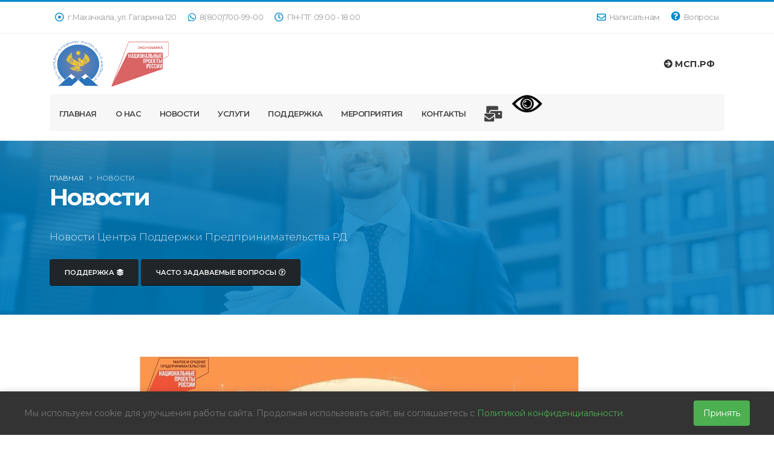

--- FILE ---
content_type: text/html; charset=utf-8
request_url: https://cppdag.ru/news/2024-02-09-1112500777660000/
body_size: 6960
content:

<!DOCTYPE html>
<html lang="ru">
<head>
    <!-- Basic -->
    <meta charset="utf-8">
    <meta http-equiv="X-UA-Compatible" content="IE=edge">

    
    <title>Центр поддержки предпринимательства РД - </title>



    <meta name="keywords" content="Центр поддержки предпринимательства РД"/>
    <meta name="description" content="Центр поддержки предпринимательства РД">
    <meta name="author" content="Azdar Mamaev">

    <!-- Favicon -->
    <link rel="apple-touch-icon" sizes="180x180" href="/static/img/apple-touch-icon.png">
    <link rel="icon" type="image/png" sizes="32x32" href="/static/img/favicon-32x32.png">
    <link rel="icon" type="image/png" sizes="16x16" href="/static/img/favicon-16x16.png">
    <link rel="manifest" href="/static/img/site.webmanifest">
    <link rel="mask-icon" href="/static/img/safari-pinned-tab.svg" color="#5bbad5">
    <meta name="msapplication-TileColor" content="#da532c">
    <meta name="theme-color" content="#ffffff">

    <!-- Mobile Metas -->
    <meta name="viewport" content="width=device-width, initial-scale=1, minimum-scale=1.0, shrink-to-fit=no">

    <!-- Web Fonts  -->
    <link id="googleFonts"
          href="https://fonts.googleapis.com/css2?family=Montserrat:wght@300;400;500;600;700;800;900&display=swap"
          rel="stylesheet" type="text/css">

    <!-- Vendor CSS -->
    <link rel="stylesheet" href="/static/css/bootstrap.min.css">
    <link rel="stylesheet" href="/static/css/all.min.css">
    <link rel="stylesheet" href="/static/css/animate.compat.css">
    <link rel="stylesheet" href="/static/css/simple-line-icons.min.css">
    <link rel="stylesheet" href="/static/css/owl.carousel.min.css">
    <link rel="stylesheet" href="/static/css/owl.theme.default.min.css">
    <link rel="stylesheet" href="/static/css/magnific-popup.min.css">

    <!-- Theme CSS -->
    <link rel="stylesheet" href="/static/css/theme.css">
    <link rel="stylesheet" href="/static/css/theme-elements.css">
    <link rel="stylesheet" href="/static/css/theme-blog.css">
    <link rel="stylesheet" href="/static/css/theme-shop.css">


    <!-- Revolution Slider CSS -->
    <link rel="stylesheet" href="/static/css/settings.css">
    <link rel="stylesheet" href="/static/css/layers.css">
    <link rel="stylesheet" href="/static/css/navigation.css">


    <!-- Skin CSS -->
    <link id="skinCSS" rel="stylesheet" href="/static/css/skin-corporate-7.css">

    <!-- Theme Custom CSS -->
    <link rel="stylesheet" href="/static/css/custom.css">
    <link rel="stylesheet" href="/static/css/cookie.css">
    <!-- Head Libs -->
    <script src="/static/js/modernizr.min.js"></script>

    
    


</head>
<body data-plugin-page-transition>
<div class="body">
    <header id="header"
            data-plugin-options="{'stickyEnabled': true, 'stickyEnableOnBoxed': true, 'stickyEnableOnMobile': true, 'stickyStartAt': 135, 'stickySetTop': '-135px', 'stickyChangeLogo': true}">
        <div class="header-body border-color-primary border-bottom-0 box-shadow-1"
             data-sticky-header-style="{'minResolution': 0}"
             data-sticky-header-style-active="{'background-color': '#f7f7f7'}"
             data-sticky-header-style-deactive="{'background-color': '#FFF'}">
            <div class="header-top header-top-borders">
                <div class="container h-100">
                    <div class="header-row h-100">
                        <div class="header-column justify-content-start">
                            <div class="header-row">
                                <nav class="header-nav-top">
                                    <ul class="nav nav-pills">
                                        <li class="nav-item nav-item py-2 nav-item-anim-icon">
                                            <a href="https://goo.gl/maps/DV6vff1c9UDKFmR27"><i
                                                    class="far fa-dot-circle text-4 text-color-primary"
                                                    style="top: 1px;"></i> г.Махачкала, ул. Гагарина 120</a>
                                        </li>
                                        <li class="nav-item nav-item py-2 nav-item-anim-icon">
                                            <a href="tel:88007009900"><i
                                                    class="fab fa-whatsapp text-4 text-color-primary"
                                                    style="top: 1px;"></i> 8(800)700-99-00</a>
                                        </li>
                                        <li class="nav-item nav-item py-2 nav-item-anim-icon">
                                            <a href="#"><i
                                                    class="far fa-clock text-4 text-color-primary"
                                                    style="top: 1px;"></i> ПН-ПТ: 09:00 - 18:00</a>
                                    </ul>
                                </nav>
                            </div>
                        </div>
                        <div class="header-column justify-content-end">
                            <div class="header-row">
                                <nav class="header-nav-top">
                                    <ul class="nav nav-pills">                                       
<li class="nav-item nav-item-anim-icon d-none d-md-block py-2">
                                            <a href="mailto:cppdag@mail.ru"><i
                                                    class="far fa-envelope text-4 text-color-primary"
                                                    style="top: 1px;"></i> Написать нам</a>
                                        </li>
                                        
                                        <li class="nav-item nav-item-anim-icon d-none d-md-block py-2">
                                            <a class="nav-link" href="/faq"><i
                                                    class="fas fa-question-circle text-4 text-color-primary"></i>
                                                Вопросы</a>
                                        </li>
                                    </ul>
                                </nav>
                            </div>
                        </div>
                    </div>
                </div>
            </div>
            <div class="header-container container">
                <div class="header-row">
                    <div class="header-column">
                        <div class="header-row">
                            <div class="header-logo">
                                <a href="/">
                                    <img alt="Porto" width="200" height="100" data-sticky-width="164"
                                         data-sticky-height="80" data-sticky-top="84"
                                         src="/static/img/logo-big111.png">
                                </a>
                            </div>

                        </div>
                    </div>
                    <div class="header-column justify-content-end">
                        <div class="header-row">
                            <ul class="header-extra-info d-flex align-items-center me-3">

                  
                            <li class="d-none d-sm-inline-flex">
                                <div class="header-extra-info-text">
                                    <strong><a href="/corpmsp"><i
                                            class="fas fa-arrow-circle-right"></i>
                                        МСП.РФ</a></strong>
                                </div>
                            </li>
</ul>
                        </div>
                    </div>
                </div>
            </div>
            <div class="container">
                <div class="header-nav-bar bg-color-light-scale-1 mb-3 px-3 px-lg-0">
                    <div class="header-row">
                        <div class="header-column">
                            <div class="header-row justify-content-end">
                                <div class="header-nav header-nav-line header-nav-bottom-line header-nav-bottom-line-effect-1 justify-content-start"
                                     data-sticky-header-style="{'minResolution': 991}"
                                     data-sticky-header-style-active="{'margin-left': '150px'}"
                                     data-sticky-header-style-deactive="{'margin-left': '0'}">
                                    <div class="header-nav-main header-nav-main-square header-nav-main-dropdown-no-borders header-nav-main-effect-2 header-nav-main-sub-effect-1">
                                        <nav class="collapse">
                                            <ul class="nav nav-pills" id="mainNav">
                                                <li class="dropdown">
                                                    <a class="dropdown-item dropdown-toggle"
                                                       href="/">
                                                        Главная
                                                    </a>
                                                </li>
                                                <li class="dropdown">
                                                    <a class="dropdown-item dropdown-toggle" href="/about">
                                                        О нас
                                                    </a>
                                                    <ul class="dropdown-menu">
                                                        <li class="dropdown-submenu">
                                                            <a class="dropdown-item" href="#">Структура</a>
                                                            <ul class="dropdown-menu">
                                                                <li><a class="dropdown-item"
                                                                       href="/structcpp">Центр поддержки
                                                                    предпринимательства</a></li>
                                                                <li><a class="dropdown-item"
                                                                       href="/structmb">Центр
                                                                    "Мой Бизнес"</a></li>
                                                                <li><a class="dropdown-item"
                                                                       href="/structciss">Центр инноваций
                                                                    социальной сферы</a></li>
                                                                <li><a class="dropdown-item"
                                                                       href="/structnhp">Центр
                                                                    народно-художественных промыслов</a></li>
                                                                <li><a class="dropdown-item"
                                                                       href="/structrci">Региональный
                                                                    центр инжиниринга</a></li>
                                                                <li><a class="dropdown-item"
                                                                       href="/structcmit">Центр
                                                                    молодежного инновационного творчества</a></li>
                                                            </ul>
                                                        </li>
                                                        <li><a class="dropdown-item" href="/document">Документы</a>
                                                        </li>
                                                        <li><a class="dropdown-item" href="/faq">Вопросы</a>
                                                        </li>
                                                        <li><a class="dropdown-item" href="/history">История
                                                            успеха</a></li>


                                                    </ul>
                                                </li>
                                                <li class="dropdown">
                                                    <a class="dropdown-item dropdown-toggle"
                                                       href="/news">
                                                        Новости
                                                    </a>
                                                    <ul class="dropdown-menu">
                                                        <li><a class="dropdown-item" href="/video">Видео</a>
                                                        </li>
                                                    </ul>
                                                </li>
                                                <li class="dropdown">
                                                    <a class="dropdown-item dropdown-toggle"
                                                       href="/services">
                                                        Услуги
                                                    </a>
                                                </li>
                                                <li class="dropdown">
                                                    <a class="dropdown-item dropdown-toggle"
                                                       href="/support">
                                                        Поддержка
                                                    </a>
                                                    <ul class="dropdown-menu">
                                                        <li><a class="dropdown-item"
                                                               href="/regsupport">Региональная</a>
                                                        </li>
                                                        <li><a class="dropdown-item"
                                                               href="/cppsupport">ГАУ "ЦПП РД"</a>
                                                        </li>
                                                        <li><a class="dropdown-item"
                                                               href="/startbusiness">Я хочу начать свое
                                                            дело</a>
                                                        </li>
                                                        <li><a class="dropdown-item"
                                                               href="/startworkmyself">Я самозанятый</a>
                                                        </li>
                                                        <li><a class="dropdown-item"
                                                               href="/starthavebusiness">Есть бизнес, хочу
                                                            развить его еще больше</a>
                                                        </li>
                                                    </ul>
                                                </li>
                                                <li class="dropdown">
                                                    <a class="dropdown-item dropdown-toggle"
                                                       href="/event">
                                                        Мероприятия
                                                    </a>
                                                </li>

                                                <li class="dropdown">
                                                    <a class="dropdown-item dropdown-toggle"
                                                       href="/contact">
                                                        Контакты
                                                    </a>


                                                </li>
                                                <li class="dropdown">
                                                    <a class="dropdown-item dropdown-toggle"
                                                       href="#">
                                                        <i class="fas fa-2x fa-mail-bulk"> </i>
                                                    </a>
                                                    <ul class="dropdown-menu">

                                                        <li><a class="dropdown-item" href="tel:88007009900">8(800)700-99-00</a>
                                                        </li>
                                                        
                                                        <li><a class="dropdown-item" href="mailto:cppdag@mail.ru">Написать</a>
                                                        </li>
                                                    </ul>
                                                </li>
<li class="dropdown">
                                              <img id="specialButton" style="cursor:pointer;" src="https://lidrekon.ru/images/special.png" alt="ВЕРСИЯ ДЛЯ СЛАБОВИДЯЩИХ" title="ВЕРСИЯ ДЛЯ СЛАБОВИДЯЩИХ" />
                                                </li>
                                            </ul>
                                        </nav>
                                    </div>
                                    <button class="btn header-btn-collapse-nav" data-bs-toggle="collapse"
                                            data-bs-target=".header-nav-main nav">
                                        <i class="fas fa-bars"></i>
                                    </button>
                                </div>
                            </div>
                        </div>
                    </div>
                </div>
            </div>
        </div>
    </header>
    
     <section
            class="page-header page-header-modern page-header-background page-header-background-md py-0 overlay overlay-color-primary overlay-show overlay-op-8"
            style="background-image: url(/static/img/background/news_bg.jpg)">
        <div class="container">
            <div class="row">
                <div class="col order-2 order-sm-1 align-self-center p-static py-5">
                    <div class="overflow-hidden">
                        <ul class="breadcrumb breadcrumb-light d-block appear-animation animated fadeInUpShorter appear-animation-visible"
                            data-appear-animation="fadeInUpShorter" data-appear-animation-delay="100"
                            style="animation-delay: 100ms;">
                            <li><a href="/">Главная</a></li>
                            <li class="active">Новости</li>
                        </ul>
                    </div>
                    <div class="overflow-hidden pb-2">
                        <h1 class="text-10 appear-animation animated fadeInUpShorter appear-animation-visible"
                            data-appear-animation="fadeInUpShorter" data-appear-animation-delay="300"
                            style="animation-delay: 300ms;"><strong>Новости</strong></h1>
                    </div>
                    <div class="appear-animation animated fadeInUpShorter appear-animation-visible"
                         data-appear-animation="fadeInUpShorter" data-appear-animation-delay="400"
                         style="animation-delay: 400ms;">
                        <span class="sub-title text-4 mt-4">Новости Центра Поддержки Предпринимательства РД</span>
                    </div>
                    <div class="appear-animation d-inline-block animated fadeInUpShorter appear-animation-visible"
                         data-appear-animation="fadeInUpShorter" data-appear-animation-delay="400"
                         style="animation-delay: 400ms;">
                        <a href="/support" class="btn btn-modern btn-dark mt-4">Поддержка<i
                                class="fas fa-layer-group ms-1"></i></a>
                    </div>
                    <div class="appear-animation d-inline-block animated fadeInUpShorter appear-animation-visible"
                         data-appear-animation="fadeInUpShorter" data-appear-animation-delay="400"
                         style="animation-delay: 400ms;">
                        <a href="/faq" class="btn btn-modern btn-dark mt-4">Часто задаваемые вопросы<i
                                class="far fa-question-circle ms-1"></i></a>
                    </div>

                </div>

            </div>
        </div>
    </section>
    <div class="container mt-5 mb-5">
        <div class="row">
            <div class="col">
                <div class="blog-posts single-post">
                    <article class="post post-large blog-single-post border-0 m-0 p-0">
                        <div class="post-image ms-0">

                                <img src="/media/news_images/2024/02/09/%D0%91%D0%B5%D0%B7_%D0%B8%D0%BC%D0%B5%D0%BD%D0%B8-1.jpg"
                                     class="img-fluid img-thumbnail img-thumbnail-no-borders rounded-0" alt="">

                        </div>
                        <div class="post-content ms-0">
                            <h2 class="font-weight-semi-bold">Образовательный курс по маркетплейсам</h2>
                            <p>Продолжаем рассказывать про наши услуги,которые вы можете получить у нас совершенно бесплатно.</p>

<p>Начался прием заявок для ИП/ООО на образовательный курс по маркетплейсам с предоставлением сертификата о его успешном прохождении<br />
📗Вы изучите 4 маркетплейса (Ozon, Yandex Market, Wildberries, Ярмарка мастеров)<br />
📘Получите сертификат об успешном прохождении курса с отметкой &laquo;менеджер маркетплейсов&raquo;</p>

<p>💠 Услуга оказывается в рамках реализации Национального проекта &quot;Малое и среднее предпринимательство&quot;.</p>

<p>❗️ Услуга доступна для ИП или ООО, платящих налог в Республике Дагестан,</p>

<p>❗️Для получения услуги необходимо приехать в центр &laquo;Мой Бизнес&raquo; по адресу: г. Махачкала, ул. Гагарина д. 120, центральный вход</p>

<p>Дополнительная консультация по телефону: 8-800-700-99-00</p>

<p>🔥 Количество мест ограничено, поторопитесь!</p>
                        </div>
                    </article>
                </div>
            </div>
        </div>

    </div>

    <footer id="footer" class="mt-0">
        <div class="container">
            <div class="footer-ribbon">
                <span>Связаться</span>
            </div>
            <div class="row py-5 my-4">
                <div class="col-md-9 mb-4 mb-lg-0">
                    <h5 class="text-3 mb-3">О нас</h5>
                    <p class="mt-2 mb-2">Основной целью деятельности Центра поддержки предпринимательства является
                        расширение информационной, консультационной и образовательной поддержки, а также поддержки по
                        продвижению продукции предпринимателей Республики Дагестан</p>
                    <p><a href="/about" class="btn-flat btn-xs text-color-light"><strong class="text-2">Подробнее</strong><i
                            class="fas fa-angle-right p-relative top-1 ps-2"></i></a></p>
                    <div class="row pt-3">
                        <div class="col-6 col-lg-3 mb-4 mb-lg-0">
                            <h5 class="text-3 mb-3">01</h5>
                            <ul class="list list-icons list-icons-sm">
                                <li><i class="fas fa-angle-right top-8"></i> <a class="link-hover-style-1"
                                                                                href="/">Главная</a>
                                </li>
                                <li><i class="fas fa-angle-right top-8"></i> <a class="link-hover-style-1"
                                                                                href="/about">О
                                    центре</a></li>
                                <li><i class="fas fa-angle-right top-8"></i> <a class="link-hover-style-1"
                                                                                href="/news">Новости</a>
                                </li>
                                <li><i class="fas fa-angle-right top-8"></i> <a class="link-hover-style-1"
                                                                                href="/support">Поддержка</a>
                                </li>
                            </ul>
                        </div>
                        <div class="col-6 col-lg-3 mb-4 mb-lg-0">
                            <h5 class="text-3 mb-3">02</h5>
                            <ul class="list list-icons list-icons-sm">
                                <li><i class="fas fa-angle-right top-8"></i> <a class="link-hover-style-1"
                                                                                href="/services">Услуги</a>
                                </li>
                                <li><i class="fas fa-angle-right top-8"></i> <a class="link-hover-style-1"
                                                                                href="/document">Документы</a>
                                </li>
                                <li><i class="fas fa-angle-right top-8"></i> <a class="link-hover-style-1"
                                                                                href="/faq">Вопросы</a>
                                </li>
                                <li><i class="fas fa-angle-right top-8"></i> <a class="link-hover-style-1"
                                                                                href="/history">История
                                    успеха</a></li>
                            </ul>
                        </div>
                        <div class="col-6 col-lg-3 mb-4 mb-lg-0">
                            <h5 class="text-3 mb-3">03</h5>
                            <ul class="list list-icons list-icons-sm">
                                <li><i class="fas fa-angle-right top-8"></i> <a class="link-hover-style-1"
                                                                                href="/workmyself">Все о
                                    самозанятых</a></li>
                                <li><i class="fas fa-angle-right top-8"></i> <a class="link-hover-style-1"
                                                                                href="/startworkmyself">Я
                                    являюсь самозанятым</a>
                                </li>
                                <li><i class="fas fa-angle-right top-8"></i> <a class="link-hover-style-1"
                                                                                href="/startbusiness">Хочу
                                    начать
                                    свое дело</a>
                                </li>
                                <li><i class="fas fa-angle-right top-8"></i> <a class="link-hover-style-1"
                                                                                href="/starthavebusiness">Есть
                                    действующий бизнес</a>
                                </li>

                            </ul>
                        </div>
                        <div class="col-6 col-lg-3 mb-4 mb-lg-0">
                            <h5 class="text-3 mb-3">04</h5>

                            <ul class="list list-icons list-icons-sm">
                                <li><i class="fas fa-angle-right top-8"></i> <a class="link-hover-style-1"
                                                                                href="/event">Мероприятия</a>
                                </li>
                                <li><i class="fas fa-angle-right top-8"></i> <a class="link-hover-style-1"
                                                                                href="/regsupport">Региональная
                                    поддержка</a></li>
                                <li><i class="fas fa-angle-right top-8"></i> <a class="link-hover-style-1"
                                                                                href="/cppsupport">Поддержка
                                    ЦПП</a></li>
                                <li><i class="fas fa-angle-right top-8"></i> <a class="link-hover-style-1"
                                                                                href="/contact">Контакты</a>
                                </li>
                            </ul>
                        </div>
                    </div>
                </div>
                <div class="col-md-3 mb-4 mb-lg-0">
                    <h5 class="text-3 mb-3 pb-1">Контакты</h5>
                    <p class="text-8 text-color-light font-weight-bold"><a href="tel:88007009900">8(800)700 99 00</a>
                    </p>
                    <p class="mb-2">Пн-Пт: 09:00 - 18:00</p>
                    <ul class="list list-icons list-icons-lg">
                        <li class="mb-1"><i class="far fa-dot-circle text-color-primary"></i>
                            <p class="m-0"><a href="https://goo.gl/maps/DV6vff1c9UDKFmR27">г. Махачкала, улица Гагарина
                                120</a></p></li>
                        <li class="mb-1"><i class="far fa-envelope text-color-primary"></i>
                            <p class="m-0"><a href="mailto:cppdag@mail.ru">Написать нам</a></p></li>
                    </ul>
                  
                </div>
            </div>
        </div>
        <div class="footer-copyright">
            <div class="container py-2">
                <div class="row py-4">
                    <div class="col-lg-7 d-flex align-items-center justify-content-center justify-content-lg-start mb-5 mb-lg-0">
                        <p>Центр поддержки предпринимательства Республики Дагестан</p>
                    </div>
                    <div class="col-lg-4 d-flex align-items-center justify-content-center justify-content-lg-end">
                        <nav id="sub-menu">
                            <ul>
                                <li><i class="fas fa-angle-right"></i><a href="/faq"
                                                                         class="ms-1 text-decoration-none"> Вопросы</a>
                                </li>
                                <li><i class="fas fa-angle-right"></i><a href="/sitemap"
                                                                         class="ms-1 text-decoration-none"> Карта
                                    сайта</a>
                                </li>
                                <li><i class="fas fa-angle-right"></i><a href="/contact"
                                                                         class="ms-1 text-decoration-none"> Контакты</a>
                                </li>
                            </ul>
                        </nav>
                    </div>
                </div>
            </div>
        </div>
    </footer>
</div>

<!-- Vendor -->
<script src="/static/js/jquery.min.js"></script>
<script src="/static/js/jquery.appear.min.js"></script>
<script src="/static/js/jquery.easing.min.js"></script>
<script src="/static/js/jquery.cookie.min.js"></script>
<script src="/static/js/bootstrap.bundle.min.js"></script>
<script src="/static/js/jquery.validate.min.js"></script>
<script src="/static/js/jquery.easypiechart.min.js"></script>
<script src="/static/js/jquery.gmap.min.js"></script>
<script src="/static/js/lazysizes.min.js"></script>
<script src="/static/js/jquery.isotope.min.js"></script>
<script src="/static/js/owl.carousel.min.js"></script>
<script src="/static/js/jquery.magnific-popup.min.js"></script>
<script src="/static/js/jquery.vide.min.js"></script>
<script src="/static/js/vivus.min.js"></script>


<!-- Theme Base, Components and Settings -->
<script src="/static/js/theme.js"></script>

<!-- Revolution Slider Scripts -->
<script src="/static/js/jquery.themepunch.tools.min.js"></script>
<script src="/static/js/jquery.themepunch.revolution.min.js"></script>

<script src="/static/js/demo-resume.js"></script>

<!-- Theme Custom -->
<script src="/static/js/custom.js"></script>

<!-- Theme Initialization Files -->
<script src="/static/js/theme.init.js"></script>
<script src="/static/js/uhpv-full.min.js"></script>

<script src="/static/js/cookie.js"></script>

    <div class="cookie-banner" id="cookieBanner">
       <div class="cookie-content">
            <p>Мы используем cookie для улучшения работы сайта. Продолжая использовать сайт, вы соглашаетесь с <a href="/privacy" target="_blank">Политикой конфиденциальности</a>.</p>
            <button class="cookie-btn" id="acceptCookie">Принять</button>
        </div>
    </div>

</body>
</html>


--- FILE ---
content_type: text/css
request_url: https://cppdag.ru/static/css/custom.css
body_size: 15028
content:
/* Add here all your CSS customizations */
/*
* Accordion
*/
.custom-accordion-style-1 > .card {
    border: 1px solid transparent !important;
    transition: ease border-color 300ms;
}

.custom-accordion-style-1 > .card .card-header a {
    position: relative;
    padding: 23px 30px;
    background-color: #f4f4f4;
    transition: ease background-color 300ms, ease color 300ms;
}

.custom-accordion-style-1 > .card .card-header a:after {
    content: '+';
    position: absolute;
    top: 50%;
    right: 25px;
    font-size: inherit;
    font-weight: inherit;
    transform: translate3d(0, -50%, 0) rotate(45deg);
    transform-origin: 50% 50%;
    transition: ease transform 300ms;
}

.custom-accordion-style-1 > .card .card-header a.collapsed:after {
    transform: translate3d(0, -50%, 0) rotate(0deg);
}

.custom-accordion-style-1 > .card .card-header + .collapse.show,
.custom-accordion-style-1 > .card .card-header + .collapsing {
    border: 1px solid #CCC;
    border-top: 0;
}

.custom-accordion-style-1 > .card + .card {
    margin-top: 17px;
}

.custom-svg-2 {
    position: absolute;
    top: 43%;
    left: -260px;
    width: 190px;
    transform: translate3d(0, -50%, 0);
}

.custom-view-more svg {
    transition: ease transform 300ms;
}

.custom-view-more:hover svg {
    transform: translate3d(7px, 0, 0);
}

/*
* Experience
*/
section.custom-timeline {
    width: calc(100% - 30px);
    margin: 0 0 0 40px;
    padding: 0;
}

section.custom-timeline:after, section.custom-timeline:before {
    content: none;
}

section.custom-timeline .timeline-body:after {
    content: '';
    display: block;
    clear: both;
}

section.custom-timeline .timeline-bar {
    position: absolute;
    background: #1e1e1e;
    width: 3px;
    left: -3.6%;
    z-index: 0;
}

section.custom-timeline .timeline-box {
    position: relative;
    border: 0 !important;
    margin: 15px 0 !important;
    width: 100%;
    margin: 0;
    padding: 0;
}

section.custom-timeline .timeline-box.right {
    max-width: 100%;
}

section.custom-timeline .timeline-box.right:before {
    top: 50%;
    left: -3.8%;
    background: #1e1e1e !important;
    box-shadow: 0 0 0 3px #ecf1f7, 0 0 0 6px #1e1e1e !important;
    margin-top: 0;
    transform: translateY(-50%);
}

section.custom-timeline .timeline-box.right:after {
    top: 50%;
    left: -22px;
    background: #FDD55C;
    border: none;
    transform: translateY(-50%) rotate(45deg);
}

section.custom-timeline .timeline-box .experience-info, section.custom-timeline .timeline-box .experience-description {
    padding: 40px;
}

section.custom-timeline .timeline-box .experience-info p {
    opacity: 0.8;
    text-transform: uppercase;
    font-size: 11px;
}

section.custom-timeline .timeline-box .experience-info .from, section.custom-timeline .timeline-box .experience-info .to {
    display: inline-block;
    width: 49%;
    text-transform: uppercase;
    font-size: 12px;
    line-height: 1.3;
}

section.custom-timeline .timeline-box .experience-info .from > span, section.custom-timeline .timeline-box .experience-info .to > span {
    display: block;
    text-transform: none;
    font-size: 16px;
}

section.custom-timeline .timeline-box .experience-info .company {
    font-size: 18px;
}

section.custom-timeline .timeline-box .experience-info .company > span {
    display: block;
    opacity: 0.8;
    text-transform: uppercase;
    font-size: 11px;
}

@media (max-width: 1199px) {
    section.custom-timeline {
        width: calc(100% - 60px);
        margin: 0 0 0 60px;
    }

    section.custom-timeline .timeline-bar {
        left: -5.1%;
    }

    section.custom-timeline .timeline-box.right:before {
        left: -5.5%;
    }
}

@media (max-width: 991px) {
    section.custom-timeline {
        width: calc(100% - 30px);
        margin: 0 0 0 20px;
    }

    section.custom-timeline .timeline-bar {
        left: -6.7%;
    }

    section.custom-timeline .timeline-box:before, section.custom-timeline .timeline-box:after {
        display: block !important;
    }

    section.custom-timeline .timeline-box.right {
        float: right;
    }

    section.custom-timeline .timeline-box.right:before {
        left: -7%;
    }
}

@media (max-width: 767px) {
    section.custom-timeline {
        width: 100%;
        margin: 0;
        padding-left: 15px;
        padding-right: 15px;
    }

    section.custom-timeline .timeline-bar {
        display: none;
    }

    section.custom-timeline .timeline-box:before, section.custom-timeline .timeline-box:after {
        display: none !important;
    }
}

@media (max-width: 575px) {
    section.custom-timeline {
        padding-left: 0;
        padding-right: 0;
    }
}

.calendar_bg {
    background-color: #db253b !important;
}

.custom-text-color-2 {
    color: #727c93 !important;
}

.tparrows {
	display: none !important;
}

.custom-stroke-text-effect-1 {
		-webkit-text-fill-color: #FFF;
		-webkit-text-stroke-width: 1px;

        -webkit-text-stroke-color: #2a2a2a;
		white-space: nowrap;
}
.custom-big-font-size-2 {
		font-size: 187.2px;
		font-size: 11.7rem;
}



/*
* Circles
*/
.custom-circle {
		position: absolute;
		display: block;
		border-radius: 50%;
		display: block;
		z-index: 100;
		transform: translate(-50%, -50%);
}

.custom-circle-blur {
		filter: blur(3px);
}

.custom-circle-1 {
		width: 68px;
		height: 67px;
}

@media (max-width: 1799px) {
		.custom-circle-1 {
				display: none;
		}
}

.custom-circle-2 {
		width: 33px;
		height: 32px;
}

@media (max-width: 1799px) {
		.custom-circle-2 {
				display: none;
		}
}

.custom-circle-3 {
		width: 21px;
		height: 20px;
}

@media (max-width: 1799px) {
		.custom-circle-3 {
				display: none;
		}
}

.custom-circle-4 {
		width: 14px;
		height: 13px;
}

@media (max-width: 1799px) {
		.custom-circle-4 {
				display: none;
		}
}
/*
* Section Our Services
*/
.our-services .custom-circle-2 {
		top: 10%;
		right: 7%;
}

.our-services .service-card {
		padding: 65px 0 65px 35px;
}

.our-services .service-card:before {
		content: '';
		display: inline-block;
		vertical-align: middle;
		width: 30px;
		height: 3px;
		margin-right: 10px;
		transition: .5s width;
}

.our-services .service-card:hover:before {
		width: 45px;
		background-color: white !important;
}

.our-services .service-card.bg-color-dark:before, .our-services .service-card.active:before {
		background-color: white !important;
}

.our-services .col-our-services-bottom .col-our-services-bottom-img {
		min-height: 377px;
}

.our-services .col-our-services-bottom .col-our-services-bottom-img img {
		max-width: 300px;
		height: auto;
		position: absolute;
		top: 0;
		left: 50%;
		transform: translateX(-50%);
}

.our-services .col-our-services-bottom .col-our-services-bottom-img .square-1 {
		position: absolute;
		top: 40%;
		left: 0;
		transform: translateY(-50%);
		width: 253px;
		height: 140px;
		opacity: 0.5;
}

.our-services .col-our-services-bottom .col-our-services-bottom-img .square-2 {
		position: absolute;
		bottom: 0;
		right: 0;
		width: 253px;
		height: 178px;
		opacity: 0.5;
}

.our-services .col-our-services-bottom .col-our-services-bottom-img .square-3 {
		border: 3px solid #000;
		position: absolute;
		top: 43%;
		left: 45%;
		transform: translate(-50%, -50%);
		width: 299px;
		height: 285px;
}

.our-services .col-our-services-bottom .col-our-services-bottom-img .custom-circle-1 {
		position: absolute;
		top: 70%;
		left: -5%;
		transform: translateY(-50%);
		width: 26px;
		height: 24px;
		opacity: 0.5;
		border-radius: 50%;
}
.our-services .service-card:before {
    background-color: #292929;
}
.custom-thumb-info-style-1:hover .custom-thumb-info-icon {
	background: #d80d07 !important;
}

/*
* Approach Img
*/
.approach-img {
		position: relative;
		display: block;
		background-image: url(../img/bg-3.png);
		background-repeat: no-repeat;
		border-radius: 50%;
		min-width: 355px;
		min-height: 360px;
		max-width: 355px;
		max-height: 360px;
		margin: auto;
		width: 100%;
}

.approach-img .custom-circle-1 {
		display: block;
		width: 50%;
		height: 50%;
		background-color: white;
		position: absolute;
		top: 50%;
		left: 50%;
		transform: translate(-50%, -50%);
		border-radius: 113px;
}

.approach-img .custom-circle-2 {
		display: block;
		width: 25%;
		height: 25%;
		border-radius: 50%;
		position: absolute;
		top: 50%;
		left: 50%;
		transform: translate(-50%, -50%);
		background-image: url(../img/bg-3.png);
		background-position: center;
		background-size: 500px;
}

.approach-img .custom-circle-our-approach-deco-1 {
		width: 33px;
		height: 31px;
		border-radius: 50%;
		top: 30px;
		left: 30px;
}

.approach-img .custom-circle-our-approach-deco-2 {
		width: 12px;
		height: 12px;
		border-radius: 50%;
		top: 25%;
		right: 2%;
		transform: translateY(-50%);
}

.approach-img .custom-circle-our-approach-deco-3 {
		width: 12px;
		height: 12px;
		border-radius: 50%;
		bottom: 0;
		left: 20%;
		transform: translateX(-50%);
}
/*
* Education
*/
.custom-box-details-2 {
		padding: 45px;
		margin-top: 20px;
		margin-bottom: 20px;
}

.custom-box-details-2 h4 {
		letter-spacing: -0.5px;
}

.custom-box-details-2 > i {
		font-size: 2em;
}

/*
* Skills & Language
*/
.custom-progress-bars:after {
		content: '';
		display: block;
		clear: both;
}

.custom-progress-bars .progress-label {
		float: left;
		width: 30%;
		clear: both;
		margin-top: 10px;
}

.custom-progress-bars .progress {
		float: left;
		width: 70%;
		height: 3px;
		margin-top: 20px;
}

.custom-progress-bars .progress .progress-bar {
		background-color: #1e1e1e;
		overflow: visible !important;
		height: auto;
}
.custom-box-shadow-1 {
    box-shadow: 0 0 37px -4px rgba(0,0,0,.1)!important;
}

.custom-box-shadow-3 {
		box-shadow: 0 30px 40px -15px #e5edf6;
}


.custom-margin-bottom-1 {
		margin-bottom: 30px !important;
}

.custom-box-shadow-4 {
		box-shadow: 0px 12px 90px -10px rgba(139, 139, 139, 0.5) !important;
}

.custom-list li:before {
    content: '';
	background-color: #0088CC;
    display: inline-block;
    vertical-align: middle;
    width: 30px;
    height: 3px;
    margin-right: 17px;
}

.custom-column-bg {
		position: relative;
}

.custom-column-bg:before {
		content: '';
		position: absolute;
		top: 50%;
		right: 0;
		width: 50vw;
		height: 100%;
		border-radius: 0 10px 10px 0;
		background: #212529;
		opacity: 0.6;
		transform: translate3d(0, -50%, 0);
		z-index: -1;
}

@media (max-width: 767px) {
		.custom-column-bg:before {
				width: 100%;
				border-radius: 10px;
		}
}

@media (max-width: 575px) {
		.custom-column-bg:before {
				width: calc(100% - 30px);
				margin-right: 15px;
		}
}

@-webkit-keyframes customSVGLineAnim {
		from {
				stroke-dasharray: 40;
				stroke-dashoffset: 40;
		}
		to {
				stroke-dasharray: 40;
				stroke-dashoffset: 0;
		}
}
@keyframes customSVGLineAnim {
		from {
				stroke-dasharray: 40;
				stroke-dashoffset: 40;
		}
		to {
				stroke-dasharray: 40;
				stroke-dashoffset: 0;
		}
}

.customSVGLineAnim {
		-webkit-animation-name: customSVGLineAnim;
						animation-name: customSVGLineAnim;
}
/* Custom Tour Items Hover Effect */
.custom-tour-wrapper {
		position: relative;
		overflow: hidden;
}

.custom-tour-wrapper .custom-tour-stage {
		transition: ease transform 300ms;
}

.custom-tour-wrapper .custom-tour-stage > .custom-tour-item + .custom-tour-item {
		position: absolute;
		top: 0;
		left: 0;
		width: 100%;
		transform: translate3d(0, 100%, 0);
}

.custom-tour-wrapper:not(.custom-tour-wrapper-static):hover > .custom-tour-stage {
		transform: translate3d(0, -100%, 0);
}

.custom-border-color-1 {
		border-color: #424549 !important;
}

.border-start-0 {
    border-left: 0!important;
}

.border-bottom-0 {
    border-bottom: 0!important;
}

.border-end-0 {
    border-right: 0!important;
}


/*
* Blog
*/
.custom-thumb-info-2 {
		background: transparent;
		border: none;
		overflow: visible;
}

.custom-thumb-info-2 .thumb-info-wrapper:after {
		content: none;
}

.custom-thumb-info-2 .thumb-info-caption {
		position: relative;
		display: block;
		width: 80%;
		margin: -80px auto 0;
		background: #FFF;
		opacity: 95%;
		padding: 30px 30px 20px 30px;
		z-index: 1;
}

.custom-thumb-info-2 .thumb-info-caption .thumb-info-caption-text, .custom-thumb-info-2 .thumb-info-caption p {
		padding: 0;
		font-size: 1em;
		line-height: 2;
}

.custom-thumb-info-2 .thumb-info-caption p {
		font-size: 0.9em;
		margin-bottom: 45px;
}

.custom-thumb-info-post-infos ul {
		position: relative;
		padding: 0;
		margin: 0;
}

.custom-thumb-info-post-infos ul:before {
		content: '';
		display: block;
		position: absolute;
		top: -20px;
		left: 50%;
		width: calc(100% + 60px);
		border-top: 1px solid #efece8;
		transform: translateX(-50%);
}

.custom-thumb-info-post-infos ul:after {
		content: '';
		display: block;
		clear: both;
}

.custom-thumb-info-post-infos ul li {
		float: left;
		list-style: none;
		width: 50%;
		font-size: 0.9em;
}

.custom-thumb-info-post-infos ul li i {
		display: inline-block;
		font-size: 1em;
		color: #1f222b;
		font-weight: bold;
		margin-right: 8px;
}

.custom-thumb-info-post-infos.custom-blog-info ul:before {
		content: none;
}

.custom-thumb-info-post-infos.custom-blog-info ul li {
		margin-left: 2px;
}

@media (max-width: 1199px) {
		.custom-thumb-info-post-infos ul li {
				font-size: 0.8em;
		}
}

.custom-thumb-style-1 {
		border: none;
}

.custom-thumb-style-1 img {
		border-radius: 100% !important;
		border: 5px solid #FFF;
		box-shadow: 0px 0px 0px 2px #E0E0E0;
}

ul.custom-comments-style li {
		border-top: 1px solid #DDE5E7;
}

@media (min-width: 768px) {
		ul.custom-comments-style li {
				padding: 35px 0 0 115px;
		}
}

ul.custom-comments-style > li:first-child {
		border-top: 0;
}

ul.custom-comments-style .comment-block {
		background: none;
		padding: 5px 0 20px;
}

.custom-form-style-1 .form-group {
		margin-bottom: 0;
}

.custom-form-style-1 .form-group .form-control {
		margin-bottom: 15px;
}

/*
* Testimonial
*/
.testimonial.custom-testimonial-style-1.testimonial-style-4 blockquote {
		padding-top: 25px;
		padding-right: 0;
}

.testimonial.custom-testimonial-style-1.testimonial-style-4 blockquote:before {
		top: -5px;
		left: -5px;
		font-size: 90px;
		font-family: "Montserrat", sans-serif;
}

.testimonial.custom-testimonial-style-1.testimonial-style-4 .testimonial-author {
		position: relative;
		margin-left: 70px;
}

.testimonial.custom-testimonial-style-1.testimonial-style-4 .testimonial-author:before {
		content: '';
		position: absolute;
		top: 6px;
		right: calc( 100% + 10px);
		width: 30px;
		border-top: 4px solid #000;
}

.testimonial.custom-testimonial-style-1.testimonial-style-4 blockquote:before {
	color: #0053ce;
}

.custom-images-position-1 div:nth-child(2) {
		transform: translate3d(-50%, -30%, 0);
}

.custom-images-position-1 div:nth-child(3) {
		transform: translate3d(76%, 30%, 0);
}

.custom-images-position-1 div:nth-child(4) {
		transform: translate3d(-13%, 147%, 0);
}
@media (max-width: 575px) {
		.custom-mobile-scale-1 {
				transform: scale(0.6);
		}
}


--- FILE ---
content_type: text/css
request_url: https://cppdag.ru/static/css/cookie.css
body_size: 874
content:
.cookie-banner {
    position: fixed;
    bottom: 0;
    left: 0;
    right: 0;
    background: #333;
    color: #fff;
    padding: 15px;
    box-shadow: 0 -2px 10px rgba(0, 0, 0, 0.1);
    z-index: 1000;
    display: none;
}

.cookie-content {
    max-width: 1200px;
    margin: 0 auto;
    display: flex;
    align-items: center;
    justify-content: space-between;
    flex-wrap: wrap;
    gap: 10px;
}

.cookie-content p {
    margin: 0;
    flex: 1;
    min-width: 250px;
}

.cookie-content a {
    color: #4CAF50;
    text-decoration: none;
}

.cookie-content a:hover {
    text-decoration: underline;
}

.cookie-btn {
    background: #4CAF50;
    color: white;
    border: none;
    padding: 8px 16px;
    border-radius: 4px;
    cursor: pointer;
    font-size: 14px;
}

.cookie-btn:hover {
    background: #45a049;
}

--- FILE ---
content_type: application/javascript
request_url: https://cppdag.ru/static/js/demo-resume.js
body_size: 1678
content:
/*
Name: 			Resume
Written by: 	Okler Themes - (http://www.okler.net)
Theme Version:	9.0.0
*/

(function( $ ) {

	'use strict';

	// About Me
	$('#aboutMeMoreBtn').on('click', function() {
		$(this).hide();
		$('#aboutMeMore').toggleClass('about-me-more-visible');
		return false;
	});

	/*
	* Timeline
	*/
	var timelineHeightAdjust = {
		$timeline: $('#timeline'),
		$timelineBar: $('#timeline .timeline-bar'),
		$firstTimelineItem: $('#timeline .timeline-box').first(),
		$lastTimelineItem: $('#timeline .timeline-box').last(),

		build: function() {
			var self = this;

			self.adjustHeight();
		},
		adjustHeight: function() {
			var self                = this,
				calcFirstItemHeight = self.$firstTimelineItem.outerHeight(true) / 2,
				calcLastItemHeight  = self.$lastTimelineItem.outerHeight(true) / 2;

			// Set Timeline Bar Top and Bottom
			self.$timelineBar.css({
				top: calcFirstItemHeight,
				bottom: calcLastItemHeight
			});
		}
	}

	if( $('#timeline').get(0) ) {
		setTimeout(function(){
			// Adjust Timeline Height On Resize
			$(window).afterResize(function() {
				timelineHeightAdjust.build();
			});
		}, 1000);

		timelineHeightAdjust.build();
	}

	/*
	* Header Image Anim
	*/
	var lastScrollTop = 0;

	$(window).on('scroll', function(){
	   var st = $(this).scrollTop();
	   
	   if (st > lastScrollTop){
	   		$('img[custom-anim]').css({
	   			transform: 'translate(0, -'+ st +'px)'
	   		});
	   } else {
	      $('img[custom-anim]').css({
	   			transform: 'translate(0, '+ -Math.abs(st) +'px)'
	   		});
	   }
	   lastScrollTop = st;
	});

}).apply( this, [ jQuery ]);

--- FILE ---
content_type: application/javascript
request_url: https://cppdag.ru/static/js/cookie.js
body_size: 633
content:
document.addEventListener('DOMContentLoaded', function() {
    const cookieBanner = document.getElementById('cookieBanner');
    const acceptCookieBtn = document.getElementById('acceptCookie');

    // Проверяем, было ли уже принято соглашение
    if (!localStorage.getItem('cookieAccepted')) {
        cookieBanner.style.display = 'block';
    }

    // Обработчик для кнопки "Принять"
    acceptCookieBtn.addEventListener('click', function() {
        localStorage.setItem('cookieAccepted', 'true');
        cookieBanner.style.display = 'none';
    });
});